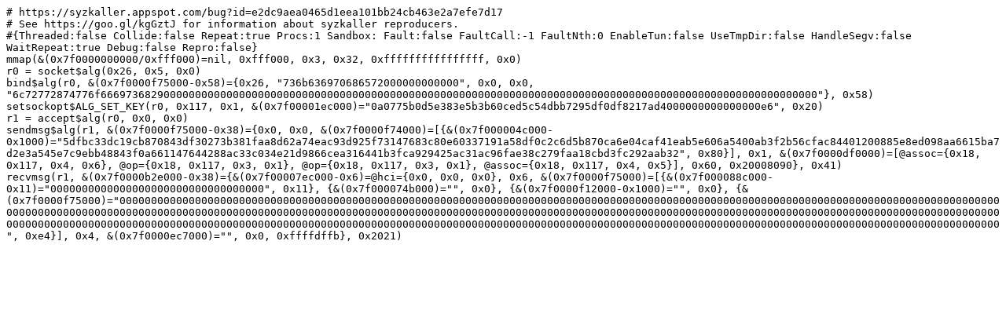

--- FILE ---
content_type: text/plain; charset=utf-8
request_url: https://syzkaller.appspot.com/text?tag=ReproSyz&x=12a3de01800000
body_size: 675
content:
# https://syzkaller.appspot.com/bug?id=e2dc9aea0465d1eea101bb24cb463e2a7efe7d17
# See https://goo.gl/kgGztJ for information about syzkaller reproducers.
#{Threaded:false Collide:false Repeat:true Procs:1 Sandbox: Fault:false FaultCall:-1 FaultNth:0 EnableTun:false UseTmpDir:false HandleSegv:false WaitRepeat:true Debug:false Repro:false}
mmap(&(0x7f0000000000/0xfff000)=nil, 0xfff000, 0x3, 0x32, 0xffffffffffffffff, 0x0)
r0 = socket$alg(0x26, 0x5, 0x0)
bind$alg(r0, &(0x7f0000f75000-0x58)={0x26, "736b636970686572000000000000", 0x0, 0x0, "6c72772874776f666973682900000000000000000000000000000000000000000000000000000000000000000000000000000000000000000000000000000000"}, 0x58)
setsockopt$ALG_SET_KEY(r0, 0x117, 0x1, &(0x7f00001ec000)="0a0775b0d5e383e5b3b60ced5c54dbb7295df0df8217ad4000000000000000e6", 0x20)
r1 = accept$alg(r0, 0x0, 0x0)
sendmsg$alg(r1, &(0x7f0000f75000-0x38)={0x0, 0x0, &(0x7f0000f74000)=[{&(0x7f000004c000-0x1000)="[base64]", 0x80}], 0x1, &(0x7f0000df0000)=[@assoc={0x18, 0x117, 0x4, 0x6}, @op={0x18, 0x117, 0x3, 0x1}, @op={0x18, 0x117, 0x3, 0x1}, @assoc={0x18, 0x117, 0x4, 0x5}], 0x60, 0x20008090}, 0x41)
recvmsg(r1, &(0x7f0000b2e000-0x38)={&(0x7f00007ec000-0x6)=@hci={0x0, 0x0, 0x0}, 0x6, &(0x7f0000f75000)=[{&(0x7f000088c000-0x11)="0000000000000000000000000000000000", 0x11}, {&(0x7f000074b000)="", 0x0}, {&(0x7f0000f12000-0x1000)="", 0x0}, {&(0x7f0000f75000)="[base64]", 0xe4}], 0x4, &(0x7f0000ec7000)="", 0x0, 0xffffdffb}, 0x2021)
